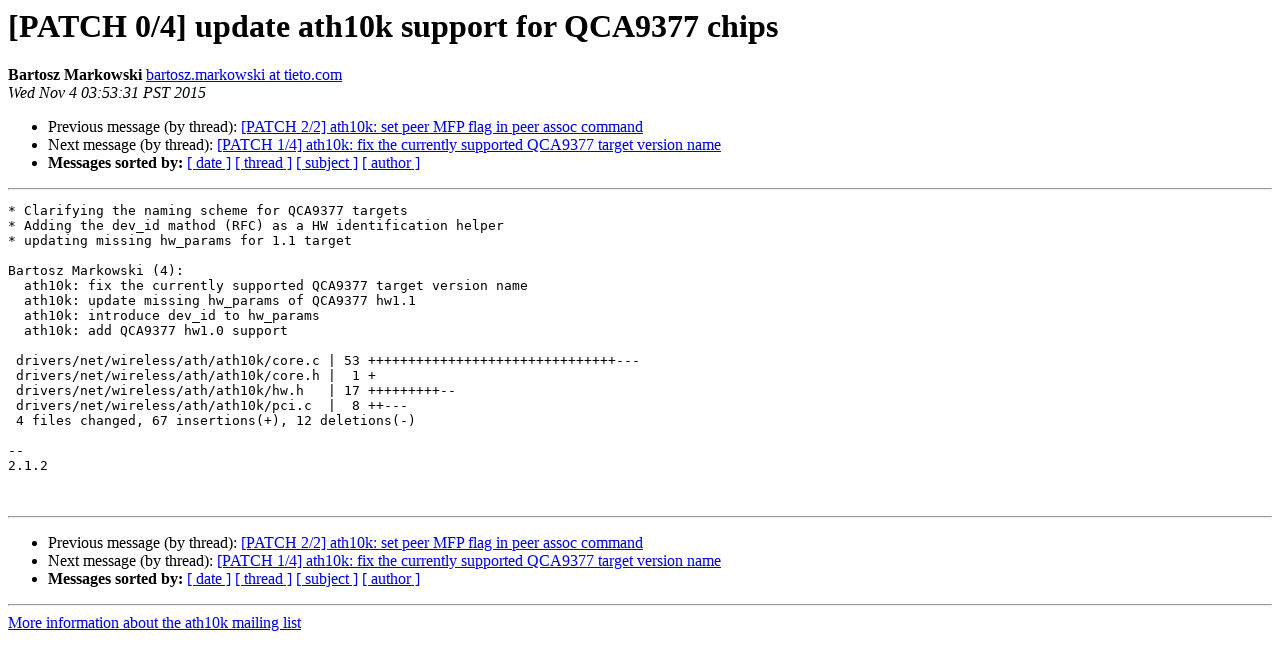

--- FILE ---
content_type: text/html
request_url: https://lists.infradead.org/pipermail/ath10k/2015-November/006382.html
body_size: 3394
content:
<!DOCTYPE HTML PUBLIC "-//W3C//DTD HTML 4.01 Transitional//EN">
<HTML>
 <HEAD>
   <TITLE> [PATCH 0/4] update ath10k support for QCA9377 chips
   </TITLE>
   <LINK REL="Index" HREF="index.html" >
   <LINK REL="made" HREF="mailto:ath10k%40lists.infradead.org?Subject=Re:%20Re%3A%20%5BPATCH%200/4%5D%20update%20ath10k%20support%20for%20QCA9377%20chips&In-Reply-To=%3C1446638015-23310-1-git-send-email-bartosz.markowski%40tieto.com%3E">
   <META NAME="robots" CONTENT="index,nofollow">
   <style type="text/css">
       pre {
           white-space: pre-wrap;       /* css-2.1, curent FF, Opera, Safari */
           }
   </style>
   <META http-equiv="Content-Type" content="text/html; charset=us-ascii">
   <LINK REL="Previous"  HREF="006377.html">
   <LINK REL="Next"  HREF="006378.html">
 </HEAD>
 <BODY BGCOLOR="#ffffff">
   <H1>[PATCH 0/4] update ath10k support for QCA9377 chips</H1>
    <B>Bartosz Markowski</B> 
    <A HREF="mailto:ath10k%40lists.infradead.org?Subject=Re:%20Re%3A%20%5BPATCH%200/4%5D%20update%20ath10k%20support%20for%20QCA9377%20chips&In-Reply-To=%3C1446638015-23310-1-git-send-email-bartosz.markowski%40tieto.com%3E"
       TITLE="[PATCH 0/4] update ath10k support for QCA9377 chips">bartosz.markowski at tieto.com
       </A><BR>
    <I>Wed Nov  4 03:53:31 PST 2015</I>
    <P><UL>
        <LI>Previous message (by thread): <A HREF="006377.html">[PATCH 2/2] ath10k: set peer MFP flag in peer assoc command
</A></li>
        <LI>Next message (by thread): <A HREF="006378.html">[PATCH 1/4] ath10k: fix the currently supported QCA9377 target version name
</A></li>
         <LI> <B>Messages sorted by:</B> 
              <a href="date.html#6382">[ date ]</a>
              <a href="thread.html#6382">[ thread ]</a>
              <a href="subject.html#6382">[ subject ]</a>
              <a href="author.html#6382">[ author ]</a>
         </LI>
       </UL>
    <HR>  
<!--beginarticle-->
<PRE>* Clarifying the naming scheme for QCA9377 targets
* Adding the dev_id mathod (RFC) as a HW identification helper
* updating missing hw_params for 1.1 target

Bartosz Markowski (4):
  ath10k: fix the currently supported QCA9377 target version name
  ath10k: update missing hw_params of QCA9377 hw1.1
  ath10k: introduce dev_id to hw_params
  ath10k: add QCA9377 hw1.0 support

 drivers/net/wireless/ath/ath10k/core.c | 53 +++++++++++++++++++++++++++++++---
 drivers/net/wireless/ath/ath10k/core.h |  1 +
 drivers/net/wireless/ath/ath10k/hw.h   | 17 +++++++++--
 drivers/net/wireless/ath/ath10k/pci.c  |  8 ++---
 4 files changed, 67 insertions(+), 12 deletions(-)

-- 
2.1.2


</PRE>







































<!--endarticle-->
    <HR>
    <P><UL>
        <!--threads-->
	<LI>Previous message (by thread): <A HREF="006377.html">[PATCH 2/2] ath10k: set peer MFP flag in peer assoc command
</A></li>
	<LI>Next message (by thread): <A HREF="006378.html">[PATCH 1/4] ath10k: fix the currently supported QCA9377 target version name
</A></li>
         <LI> <B>Messages sorted by:</B> 
              <a href="date.html#6382">[ date ]</a>
              <a href="thread.html#6382">[ thread ]</a>
              <a href="subject.html#6382">[ subject ]</a>
              <a href="author.html#6382">[ author ]</a>
         </LI>
       </UL>

<hr>
<a href="http://lists.infradead.org/mailman/listinfo/ath10k">More information about the ath10k
mailing list</a><br>
</body></html>
